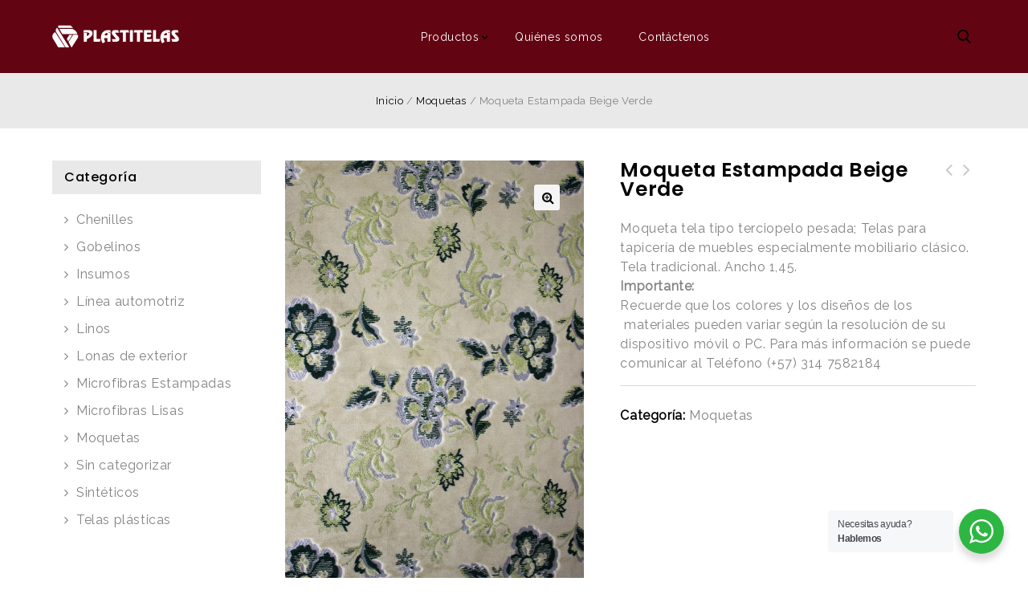

--- FILE ---
content_type: text/css
request_url: https://www.plastitelas.com/wp-content/themes/starbella_suits/style.css?ver=1.0
body_size: 3184
content:
/*
Theme Name: Starbella Suits
Author: Templatemela
Version: 1.1
Description: Our default theme lets you create a responsive magazine website with a sleek, modern design.
License: GNU General Public License v2
Tags: one-column, two-columns, right-sidebar, custom-header, custom-menu, editor-style, featured-images, post-formats, rtl-language-support, sticky-post, translation-ready
Text Domain: starbella_suits
Template: starbella
*/
.parallax-container  { background-attachment: fixed; background-size: cover;background-position: center; height: 900px;}
.parallax-container .static-wrapper{ position:relative; margin-top:22%;}
.parallax-container .style-1.cms-banner-item .text1 {
	font-size: 64px;
	font-weight: 200;
	text-shadow: 1px 2px 5px rgba(0, 0, 0, 1);
	line-height: 70px;
	letter-spacing: 5px;
}
.parallax-container .cms-banner-item .shop-now {
    margin-top:15px;
	padding-top:3%;
}
.parallax-container .cms-banner-item.style-1 .link-text {
	padding: 14px 24px;
	background-color: #fff;
	color: #000;
	letter-spacing: 2px;
	line-height: 20px;
	font-size: 14px;
	border:0;
	font-weight:500;
}
.parallax-container .cms-banner-item.style-1 .link-text:hover {
	background-color: #212121;
	color: #fff;
}
#to_top{background: #212121;}
.site {
    padding: 0!important;
}
.header-offer {
    float: right;
    position: relative;
    margin: 0;
}
.header-center {
    vertical-align: top;
    padding: 0px;
}
.topbar-text {
    display: inline-block;
}
.topbar-outer {
    display: inline-block;
    vertical-align: top;
    width: 100%;
    position: relative;
    text-align: center;
    padding: 30px 0px 10px;
    background: #1d1c21;
}
.contact-block {
    line-height: 40px;
    float: left;
    vertical-align: top;
}
.sticky-menu .contact-block {
    display: none;
}
.contact-block .contact-inner {
    display: inline-block;
    vertical-align: top;
}
.contact-block .contact-inner.number {
    display: inline-block;
    vertical-align: top;
    font-size: 11px;
    color: #969696;
}
.contact-block .contact-icon {
    background: transparent url("images/megnor/call.png") no-repeat scroll center 4px;
    display: inline-block;
    height: 20px;
    position: relative;
    vertical-align: middle;
    width: 20px;
    margin-right: 5px;
}
.topbar-text {
    text-align: center;
    padding: 0;
    font-weight: 400;
    line-height: 40px;
    color: #969696;
}
.topbar-outer {
    padding: 15px 0px 15px;
    box-sizing: border-box;
}

.header-cart .togg .widget.widget_shopping_cart {
    top: 62px;
}
.topbar-link-wrapper {
    top: 62px;
}
.right-cms {
    padding-left: 30px !important;
}
.cms-banner-bottom {
    padding-bottom: 30px;
}
.mobile-navigation, .sticky-menu .mobile-navigation {
    display: none;
}
.header-center .menu-toggle {
    display: none;
}
.header-top .main-navigation {
    display: block;
}
.header-cart .cart-qty {
    background: #000000;
}
.staff-page .single-team:hover {
    border-color: #000000;
}
.home-service-content .icon-image {
    background-image: url(./images/megnor/service-icon1.svg);
    background-color: #fff;
}
.service-2 .home-service-content .icon-image {
    background-image: url(./images/megnor/service-icon2.svg);
}
.service-3 .home-service-content .icon-image {
    background-image: url(./images/megnor/service-icon3.svg);
}
.service-4 .home-service-content .icon-image {
    background-image: url(./images/megnor/service-icon4.svg);
}
.header-search .header-toggle:hover {
    background-image: url(images/megnor/search-hover.svg);
}
.topbar-link-toggle:hover {
    background-image: url(images/megnor/user-hover.svg);
}
.header-search.active .header-toggle:hover {
    background-image: url(images/megnor/close-hover.svg);
}
.service-list:hover .icon-image {
    background-image: url(images/megnor/service-icon1-hover.svg);
    border-color: #000000;
    background-color: #000000;
}
.service-2.service-list:hover .icon-image {
    background-image: url(images/megnor/service-icon2-hover.svg);
}
.service-3.service-list:hover .icon-image {
    background-image: url(images/megnor/service-icon3-hover.svg);
}
.service-4.service-list:hover .icon-image {
    background-image: url(images/megnor/service-icon4-hover.svg);
}
.woocommerce .star-rating span::before, .woocommerce-page .star-rating span::before, .wpb_wl_summary .star-rating span::before {
    color: #000000;
}
.mega-menu ul li a {
    padding: 34px 20px 33px;  
}
.woocommerce ul.products li.product .yith-wcwl-wishlistaddedbrowse.show a:hover::before, .woocommerce ul.products li.product .yith-wcwl-wishlistexistsbrowse.show a:hover::before {
    background-color: #000000;
}
.woocommerce-pagination span.current, .woocommerce-pagination a:hover, .paging-navigation .page-numbers.current, .paging-navigation a:hover {
    background: #000000;
    border: 1px solid #000000;
}
/*****************************************start cms banner css*******************************************/
.style-1 .static-inner, .sub-banner1 .style-1 .static-wrapper {
    text-align: center!important;
}
.cms-banner-item.style-1 .link-text {
    color: #fff;
    border-bottom: 1px solid #fff;
}
.style-1 .static-wrapper {
    padding: 55px;
}
/********************** sub-banner1 **************************/
.sub-banner1 .style-1 .static-wrapper {
	text-align: center;
	left: 0;
	right: 0;
	top: 24%;
}
.style-1.cms-banner-item .text1,
.style-1.cms-banner-item .text2
{ color:#fff; font-size:30px;}
/********************** sub-banner2 **************************/
.sub-banner2 .style-1 .static-wrapper {
    text-align: left;
    right: 8%;
    left: auto;
    top: 30%;
    bottom: auto;
    padding: 0;
}
.sub-banner2 .text1.static-text {
    width: auto;
}
.sub-banner2 .style-1.cms-banner-item .text1 {
    font-size: 16px;
    font-weight: 400;
    color: #737373;
    display: block;
    vertical-align: middle;
    line-height: 30px;
}
.sub-banner2 .style-1.cms-banner-item .text2 {
    display: block;
    vertical-align: middle;
    padding-bottom: 40px;
    font-size: 22px;
}
.sub-banner2 .shop-now {
    position: relative;
    bottom: auto;
    left: auto;
}
.sub-banner2 .style-1 .static-wrapper {
    right: auto;
    left: 8%;
    top: 20%;
}
.sub-banner2 .cms-banner-item.style-1 .link-text {
    color: #000000;
    border-bottom: 0;
    background: #000000;
    padding: 10px 17px;
    text-transform: capitalize;
}
.sub-banner2 .cms-banner-inner:hover img {
    transform: scale(1.1);
    -webkit-transform: scale(1.1);
    -ms-transform: scale(1.1);
    -o-transform: scale(1.1);
    -moz-transform: scale(1.1);
    -khtml-transform: scale(1.1);
}
.sub-banner2 .cms-banner-inner img {
    transition: all 0.5s ease 0s;
    -webkit-transition: all 0.5s ease 0s;
    -moz-transition: all 0.5s ease 0s;
    -ms-transition: all 0.5s ease 0s;
    -o-transition: all 0.5s ease 0s;
    -khtml-transition: all 0.5s ease 0s;
}
/*****************************************end cms banner css*******************************************/
/*****************************************header css*******************************************/
.header-cart .togg::before {
    background: url("images/megnor/cartbg.png") no-repeat center;
    width: 70px;
}
.header-cart .cart-qty {
    background: transparent;
}
.header-cart .shopping_cart a.cart-contents .cart-icon:hover {
    background-image: url(images/megnor/shopping-bag-hover.svg);
}
.mega-menu ul li a.dc-mega::after {
    color: #000;
}
.offer-icon, .offer-inner {
    display: inline-block;
    vertical-align: top;
}
.offer-icon {
    background-image: url("images/megnor/offer-icon.svg");
    background-size: 28px;
    background-position: center 5px;
    background-attachment: scroll;
    background-repeat: no-repeat;
    cursor: pointer;
    height: 38px;
    width: 38px;
    margin-right: 11px;
}
.offer-block:hover .offer-icon:hover {
    background-image: url("images/megnor/offer-icon-hover.svg");
}
.offer-inner {
    text-align: left;
}
.offer-label {
    display: block;
    text-transform: uppercase;
    line-height: 18px;
    font-weight: 600;
    color: #000;
}
.offer-text {
    color: #8c8c8c;
    font-size: 12px;
    font-weight: 400;
}
/*****************************************product-category css*******************************************/
.category_link {
    padding: 0;
    width: 45%;
    overflow: hidden;
    box-sizing: border-box;
}
.product-category-image {
    vertical-align: top;
    width: 50%;
    float: left;
}
.category_link .static-title {
    font-size: 14px;
    text-transform: uppercase;
    font-weight: 600;
    padding-bottom: 10px;
    display: inline-block;
    vertical-align: bottom;
}
.category_link .static-text {
    font-size: 16px;
}
.category_link_inner li {
    list-style-type: none;
    line-height: 25px;
}
.category_link_inner ul li a {
    font-size: 11px;
    color: #858585 !important;
}
.category_link_inner {
    border-top: 1px solid #e6e6e6;
    padding: 20px 0px;
}
.category_link_inner a {
    color: #4f4f4f;
}
.single-cms-wrapper {
    padding-left: 12%;
    text-align: left;
}
.single-cms-text1 {
    color: #000000;
}
.single-cms-text2, .single-cms-text3{
    color: #fff;
}
.single-cms-link {
    color: #000000;
    border-bottom: 1px solid #000000;
}
.single-cms-link a {
    color: #000000;
}
.primary-sidebar .tagcloud a:hover, .tagcloud a:hover {
    background: #000000;
    border-color: #000000;
    color: #fff;
}
/*****************************************product css*******************************************/
.woocommerce span.onsale, .woocommerce-page span.onsale {
    background: url("images/megnor/sale-bg.png") no-repeat scroll 0px 0px;
    color: #fff;
}
.woocommerce ul.products li .product-button-hover .add_to_wishlist:hover {
    color: #000000;
}
.woocommerce .yith-wcwl-add-to-wishlist a.add_to_wishlist:hover {
    background-color: #000000;
}
.woocommerce ul.products li.product .product_type_simple:hover, .woocommerce-page ul.products li.product .product_type_simple:hover {
    background-color: #000000;
}
.woocommerce ul.products li.product .product_type_simple.added:hover, .woocommerce-page ul.products li.product .product_type_simple.added:hover {
    background-color: #000000;
}
.woocommerce ul.products .compare.button:hover {
    background-color: #000000;
}
.woocommerce ul.products .compare.button.added:hover {
    background-color: #000000;
}
.woocommerce ul.products .button.yith-wcqv-button:hover {
    background-color: #000000;
}
.woocommerce ul.products li.product .product_type_grouped:hover, .woocommerce-page ul.products li.product .product_type_grouped:hover, .woocommerce ul.products li.product .product_type_external:hover, .woocommerce-page ul.products li.product .product_type_external:hover, .woocommerce ul.products li.product .product_type_variable:hover, .woocommerce-page ul.products li.product .product_type_variable:hover {
    background-color: #000000;
}
.woocommerce #content div.product .stock, .woocommerce div.product .stock, .woocommerce-page #content div.product .stock, .woocommerce-page div.product .stock {
    color: #000000;
}
.wishlist_table tr td.product-stock-status span.wishlist-in-stock {
    color: #000000;
}
.woocommerce .woocommerce-message, .woocommerce-page .woocommerce-message {
    border-top: 2px solid #000000;
}
.woocommerce .woocommerce-message::before, .woocommerce-page .woocommerce-message::before {
    background-color: #000000;
}
.woocommerce div.product .wc-tabs-wrapper ul.tabs li::before {
    background: #000000;
}
.woocommerce .woocommerce-info, .woocommerce-page .woocommerce-info {
    border-top: 2px solid #000000;
    clear: both;
}
.woocommerce .woocommerce-info::before, .woocommerce-page .woocommerce-info::before {
    background-color: #000000;
}
.mega-menu ul .sub li.mega-hdr li a:hover, .mega-menu ul li .sub-container.non-mega li a:hover {
    color: #000000;
}
.vc_btn3-style-custom.vc_general.vc_btn3:focus, .vc_btn3-style-custom.vc_general.vc_btn3:hover {
    background-color: #000000 !important;
    background-image: none;
}
.pricing_wrapper:hover .pricing_heading, .pricing_wrapper .selected .pricing_heading, .pricing_wrapper:hover .pricing_top, .pricing_wrapper .selected .pricing_top, .pricing_wrapper:hover .pricing_button a#pricing-btn, .pricing_wrapper .selected .pricing_button a#pricing-btn {
    background: #000000;
    color: #fff;
}
.pricing_wrapper:hover .pricing_wrapper_inner, .pricing_wrapper:hover .pricing_button a#pricing-btn, .pricing_wrapper .selected .pricing_button a#pricing-btn {
    border-color: #000000;
}
.address-text .fa {
    color: #000000;
}
.style1 #tab ul li a.current, .style1 #tab ul li a:hover {
    background: #000000;
}
.vertical_tab.style2 #tab ul li a.current, .vertical_tab.style2 #tab ul li a:hover {
    border-left: 3px solid #000000;
}
.horizontal_tab.style2 #tab ul li a.current, .horizontal_tab.style2 #tab ul li a:hover {
    border-top: 3px solid #000000;
}
.team-posts-content.posts-content .container-inner:hover .staff-content {
    background: #000000;
}
.woocommerce .wc-proceed-to-checkout .checkout-button:hover, .woocommerce-page .wc-proceed-to-checkout .checkout-button:hover {
    border-color: #000000;
}
.widget_product_categories .widget-title {
    background: #000000 !important;
}
.tagcloud a:hover {
    background: #000000;
    border-color: #000000;
}
#offer-text-slider .owl-theme .owl-buttons div.owl-prev {
    left: 15%;
}
#offer-text-slider .owl-theme .owl-buttons div.owl-next {
    right: 15%;
    background-position: right 13px;
}
/*****************************************footer  css*******************************************/
.site-footer {
    margin-top: 0px;
}
.widget .tnp .tnp-submit, .tnp .tnp-submit {
    background-color: #000000;
    border-color: #000000;
}
.footer-top .follow-us a i {
    color: #fff;
}
.site-footer h3.widget-title {
    color: #fff !important;
}
.site-footer .widget_newsletterwidget .title-outer::before {
    background: url(images/megnor/email.svg) no-repeat center;
    background-size: 36px !important;
}
/*****************************************Menu  css*******************************************/
.close-menu:hover {
    background-image: url(images/megnor/close-hover.svg);
}
.woocommerce ul.products li.product .product-name:hover, .woocommerce-page ul.products li.product .product-name:hover {
    color: #000000;
}
.read-more-link {
    color: #000000;
}
.woocommerce .entry-summary .yith-wcwl-add-to-wishlist a:hover.add_to_wishlist, .woocommerce .entry-summary .yith-wcwl-add-to-wishlist .add_to_wishlist:hover::before {
    color: #000000;
}
.entry-summary .yith-wcwl-add-to-wishlist:hover, .woocommerce .entry-summary a:hover.compare.button {
    color: #000000;
}
.entry-meta a:hover {
    color: #000000;
}
.site-content .post-view:hover {
    color: #000000;
}
.woocommerce-loop-category__title:hover {
    color: #000000;
}
.primary-sidebar a:hover {
    color: #000000;
}
.woocommerce-pagination span.current:hover {
    background-color: #000000;
    border: 1px solid #000000;
}
.counter:hover .jumbo, .service-content:hover .icon i, .address-text-inner:hover .icon i {
    color: #000;
}
.links a.icon:hover, .gallery-zoom .icon:hover, .gallery-redirect .icon:hover, .blog-posts-content .block_hover .icon:hover {
    background: #000000;
}
.meta-inner .date a:hover {
    color: #000000;
}
.widget .widget-title,.page-template-sitemap .sitemap-item h2 {
    background: #e9e9e9 !important;
    color: #000 !important;
}
.home #primary {
    padding-bottom: 0;
}
.header-search .search-overlay .woocommerce-product-search button[type="submit"]:hover, .search-form #searchsubmit:hover, .widget_product_search .woocommerce-product-search:hover > button, .widget_product_search input[type="submit"]:hover, .widget_search #searchform #searchsubmit:hover {
    background-color: #000000 !important;
}
.footer-bottom::before {
    display: none;
}
.counter:hover {
    border: 2px solid #000000;
}
.page-template-sitemap .sitemap-item h2 {
    background-color: #000000;
}
.logo-text span {
    color: #000000;
}
.site-info, .news-text {
    color: #fff;
}
.contact-inner .label, .contact-block .contact-inner.number, .topbar-text, .offer-text, .offer-inner a, .offer-label{
    color: rgb(255,255,255,0.8);
}
.cross-sells > h2::before, .related.products h2::before, .shortcode-title.center .normal-title::before, .upsells.products > h2::before {
    background-image: url(images/megnor/leftdot.png);
}
.cross-sells > h2::after, .related.products h2::after, .shortcode-title.center .normal-title::after, .upsells.products > h2::after {
    background-image: url(images/megnor/rightdot.png);
}
/* Woo commerce css */
.woocommerce ul.cart_list li img, .woocommerce ul.product_list_widget li img, .woocommerce-page ul.cart_list li img, .woocommerce-page ul.product_list_widget li img {
    border: 1px solid #ededed;
}
.page-title {
	background: #e9e9e9;
}
.comments-area {
    background-color: #fff;
}
.woocommerce .summary .product_meta {
    border-top: 1px solid #d9d9d9;
}
.accordion.style3 .accordion-title, .toggle.style3 .toggle-title, .accordion.style4 .accordion-title, .toggle.style4 .toggle-title {
	background-color: #fff;
}
.address-text .icon {
	background: #fff;
}
.single-faq .tog, .single-faq .tour li a {
	background: #fff;
}
.breadcrumbs a:hover, .woocommerce .woocommerce-breadcrumb span a:hover, .woocommerce-page .woocommerce-breadcrumb span a:hover {
	color: #000000;
}
.woocommerce #content table.cart td, .woocommerce #content table.cart th, .woocommerce table.cart td, .woocommerce table.cart th, .woocommerce-page #content table.cart td, .woocommerce-page #content table.cart th, .woocommerce-page table.cart td, .woocommerce-page table.cart th, .main-content-inner .cart_totals, .woocommerce #payment ul.payment_methods, .woocommerce-page #payment ul.payment_methods, .woocommerce table.shop_table, .woocommerce-page table.shop_table, .woocommerce form.checkout_coupon, .woocommerce-page form.checkout_coupon {
	background-color: #ffffff;
}
.woocommerce.single-product #content div.product .woocommerce-tabs {
    padding: 50px 0;
}

--- FILE ---
content_type: text/css
request_url: https://www.plastitelas.com/wp-content/themes/starbella_suits/responsive.css?ver=6.0.11
body_size: 1110
content:
/**
* 8.0 Media Queries
 * ----------------------------------------------------------------------------
 */
@import url("../starbella/responsive.css");
@media only screen and (max-width: 1800px) {
    .cms_title {
        margin-top: 2%;
    }
	
}
@media only screen and (max-width: 1550px) {
    .single-image-block {
        margin-top: 60px;
    }
	.parallax-container .static-wrapper {  margin-top: 15%;}
	.parallax-container  { height: 600px;}
	.parallax-container .style-1.cms-banner-item .text1{ font-size:50px; line-height:60px;}
	.style-1.cms-banner-item .text2 {   font-size: 20px;}
}
@media only screen and (max-width: 1200px) {
.parallax-container .static-wrapper {  margin-top: 12%;}
.parallax-container  { height: 450px;}
.parallax-container .style-1.cms-banner-item .text1{ font-size:40px; line-height:50px;}
    .service-title {
        padding: 0 10px;
    }
    .menu-toggle {
        color: #000000;
        cursor: pointer;
        display: block;
        font-weight: bold;
        margin: 0;
        padding: 0px;
        position: relative;
        text-align: left;
        text-transform: uppercase;
        width: 100%;
        height: 28px;
        box-sizing: border-box;
        font-size: 0px;
    }
	.menu-toggle::before {
		position: absolute;
		left: 0px;
		right: 0;
		background: url("images/megnor/menu.png") no-repeat;     
		content: "";
		height: 25px;
		width: 30px;
		background-position: center 4px;
	}
    .navigation-bar.active .mobile-menu {
        overflow-y: auto;
        transform: translateX(0px);
        -webkit-transform: translateX(0px);
        -ms-transform: translateX(0px);
        -o-transform: translateX(0px);
        -moz-transform: translateX(0px);
        transition: all 300ms ease 0s;
        -webkit-transition: all 300ms ease 0s;
        -moz-transition: all 300ms ease 0s;
        -ms-transition: all 300ms ease 0s;
        -o-transition: all 300ms ease 0s;
    }    
    .mega-menu {
        display: none;
    }
    .mobile-navigation {
        display: block;
    }
    .mobile-navigation {
        position: relative;
        vertical-align: baseline;
        display: inline-block;     
		width:30px;
    }
    .header-center {
        display: none;
    }
    .owl-theme .owl-buttons div.owl-prev {
        left: 0px;
    }
    .owl-theme .owl-buttons div.owl-next {
        right: 0px;
        background-position: right 12px;
    }
    .owl-theme .owl-buttons div {
        top: 3%;
    }
    .single-image-block {
        margin-top: 3%;
    }
    .single-image-block {
        padding: 0px !important;
    }
    .service-content .icon-image {
        width: 25px;
    }
    .sticky-menu .mobile-navigation {
        display: inline-block;
        padding:0;
    }
    .description, .tmpmela_banner {
        margin-bottom: 0px;
    }

    .sub-banner2 .style-1.cms-banner-item .text2 {
        padding-bottom: 20px;
    }
}
@media only screen and (max-width: 979px) {
    .topbar-text {
        display: none;
    }
    .header-left {
        display: block;
        text-align: center;
    }
    .header-center {
        float: none;
        padding: 15px 0px;
        text-align: center;
    }
    .product-category-image {
        display: block;
        width: 100%;
        float: none;
    }
    .category_link {
        display: block;
        width: auto;
        padding: 20px;
    }
    .video-banner {
        width: 100%;
    }
    .service-title {
        text-align: center;
    }
    .promotional-block {
        margin-top: 20px !important;
        margin-bottom: 20px !important;
    }
    .site-footer .widget .widget-title {
        background: #fff;
    }    
    .promo-product {
        padding-left: 0px !important;
    }
    .rev-video-slider {
        width: 100%;
    }
    .single-image-block {
        margin-top: 0px;
    }
    .service-content .content, .service-content .icon-image {
        display: block;
    }
    .site-footer h3.widget-title {
        background: #e9e9e9 !important;
        color: #000000 !important;
    }
    .site-footer .widget_newsletterwidget .title-outer::before, .site-footer .widget_newsletterwidget.toggled-off .title-outer::before {
        right: 12px;
        left: auto;
    }
	.title-outer::before, .toggled-off .title-outer::before ,
    .site-footer .title-outer::before, .site-footer.toggled-off .title-outer::before {
        color: #000;
    }	
}
@media only screen and (min-width: 768px) and (max-width: 979px) {
.parallax-container .static-wrapper {  margin-top: 10%;}
.parallax-container  { height: 450px;}
.parallax-container .style-1.cms-banner-item .text1{ font-size:34px; line-height:40px;letter-spacing:5px;}
	.sub-banner2 .style-1 .static-wrapper {
		top: 10%;
	}
    .sub-banner2 .style-1.cms-banner-item .text2 {
        padding-bottom: 0px;
		font-size: 20px;
    }
    .sub-banner2 .cms-banner-item.style-1 .link-text {
        padding: 5px 10px;
        font-size: 12px;
    }
}
@media only screen and (max-width: 767px) {
.parallax-container .static-wrapper {  margin-top: 10%;}
.parallax-container  { height: 450px;}
.parallax-container .style-1.cms-banner-item .text1{ font-size:34px; line-height:40px;letter-spacing:3px;}
.parallax-container .cms-banner-item.style-1 .link-text{ padding:10px 20px; letter-spacing:1px;}
	.header-mob-logo {	    
    	width: 180px;
	}
	.header-right {		
		padding: 25px 0 0;
	}
    .right-cms {
        padding-left: 0px !important;
        padding-top: 30px !important;
    }
    .cms-bottom-left {
        padding-right: 0px !important;
    }
    .cms-bottom-right {
        padding-left: 0px !important;
        margin-top: 30px;
    }
    .topbar-outer {
        display: none;
    }
	.header-cart .togg::before {            
		width: 70px;
		background-position: bottom;
		height: 70px;
		top: -25px;
	}
    /*****************************************product-category css*******************************************/
    .wpb_content_element.vc_align_left.product-category-image {
        text-align: center !important;
    }
    .category_link {
        text-align: center;
        float: none;
    }
    .service-list {
        text-align: center;
        width: 100%;
    }
    .topbar-outer {
        padding: 15px;
        box-sizing: border-box;
    }
    .header-right .mobile-navigation {
        display: inline-block;
    }
    .service-content {
        display: inline-block;
        margin-bottom: 10px;
    }
    .service-content .content, .service-content .icon-image {
        display: inline-block;
        float: none;
    }
}
@media only screen and (max-width: 600px) {
.parallax-container .static-wrapper {  margin-top: 10%;}
.parallax-container  { height: 400px;}
.parallax-container .style-1.cms-banner-item .text1{ font-size:30px; line-height:40px;letter-spacing:1px;}
}
@media only screen and (max-width: 479px) {
	.header-top {
    	padding: 0;
	}
    .header-cart .shopping_cart a.cart-contents .cart-icon:hover {
        background-image: url(images/megnor/shopping-bag-mobile-hover.svg);
    }
    .sub-banner1 .style-1.cms-banner-item .text2 {
        padding-bottom: 5px;
    }
    .sub-banner1 .shop-now {
        padding-top: 10px;
    }
    .header-cart .togg .widget.widget_shopping_cart {
        top: 47px;
    }
    .topbar-link-wrapper {
        top: 47px;
    }
    .header-cart .togg .widget.widget_shopping_cart {
        width: 280px;
    }
    .header-cart .togg .widget.widget_shopping_cart {
        right: -65px;
    }
    .header-cart .togg .widget.widget_shopping_cart {
        width: 295px;
    }
	.sub-banner2 .style-1.cms-banner-item .text1 {
    	font-size: 12px;
	}
	.sub-banner2 .style-1.cms-banner-item .text2 {
		font-size: 16px;
	}
    /****************************************************cms Banner css**************************************************************************/
    .right-cms {
        padding: 15px !important;
    }
    .sticky-menu .menu-toggle {
        padding: 0px;
    }
    .header-left {
        float: none;
    }
    .header-right {
        padding: 5px 0px;
    }
    .header-left {
        padding: 17px 0;
    }
}

--- FILE ---
content_type: application/javascript
request_url: https://www.plastitelas.com/wp-content/themes/starbella/js/megnor/custom.js?ver=6.0.11
body_size: 5325
content:
// Megnor Start
"use strict";
function isotopAutoSet() {
    var e = jQuery.noConflict();
    e(function () {
        "use strict";
        var t = e("#container .masonry");
        e("#container .masonry").css("display", "block");
        e("#container .loading").css("display", "none");
        t.isotope({})
    });
    var t = jQuery.noConflict();
    t(function () {
        "use strict";
        var e = t("#box_filter");
        t("#container #box_filter").css("display", "block");
        t("#container .loading").css("display", "none");
        e.isotope({});
        var n = t("#blog_filter_options .option-set"),
            r = n.find("a");
        r.on("click", function () {
            var n = t(this);
            if (n.hasClass("selected")) {
                return false
            }
            var r = n.parents(".option-set");
            r.find(".selected").removeClass("selected");
            n.addClass("selected");
            var i = {},
                s = r.attr("data-option-key"),
                o = n.attr("data-option-value");
            o = o === "false" ? false : o;
            i[s] = o;
            if (s === "layoutMode" && typeof changeLayoutMode === "function") {
                changeLayoutMode(n, i)
            } else {
                e.isotope(i)
            }
            return false
        })
    });
    var n = jQuery.noConflict();
    n(function () {
        "use strict";
        var e = n("#portfolio_filter");
        t("#portfolio_filter").css("display", "block");
        t(".loading").css("display", "none");
        e.isotope({});
        var r = n("#portfolio_filter_options .option-set"),
            i = r.find("a");
        i.on("click", function () {
            var t = n(this);
            if (t.hasClass("selected")) {
                return false
            }
            var r = t.parents(".option-set");
            r.find(".selected").removeClass("selected");
            t.addClass("selected");
            var i = {},
                s = r.attr("data-option-key"),
                o = t.attr("data-option-value");
            o = o === "false" ? false : o;
            i[s] = o;
            if (s === "layoutMode" && typeof changeLayoutMode === "function") {
                changeLayoutMode(t, i)
            } else {
                e.isotope(i)
            }
            return false
        })
    })
}
// JS for calling Mega Menu
function callMegaMenu() {
    "use strict";
    var e, menucolumn;
    if (jQuery(window).width() >= 767 && jQuery(window).width() <= 980) {
        menucolumn = 2;
    } else {
        menucolumn = 4;
    }
    if (jQuery(window).width() >= 767) {
        e = "hover";
        jQuery(".mega-menu .mega, .contactmega").dcMegaMenu({
            rowItems: menucolumn,
            speed: "fast",
            effect: "fade",
            event: e,
            fullWidth: false,
            mbarIcon: true
        })
    }
}
jQuery(window).load(function () {
    "use strict";
    callMegaMenu()
});
jQuery(window).resize(function () {
    "use strict";
    callMegaMenu()
});
jQuery(document).ready(function () {
    "use strict";
    jQuery(".primary-sidebar .tagcloud,.widget_text .textwidget,.primary-sidebar .widget_shopping_cart_content,.primary-sidebar .textwidget,.site-footer .tnp,.site-footer .widget_nav_menu .menu").addClass("toggle-block");
    jQuery(".primary-sidebar .calendar_wrap,.site-footer .calendar_wrap").addClass("toggle-block");
    jQuery(".primary-sidebar .widget select").addClass("toggle-block");
    jQuery(".postform").addClass("toggle-block");
    jQuery(".primary-sidebar .price_slider_wrapper").addClass("toggle-block");
    jQuery(".tagcloud").addClass("toggle-block");
    jQuery(".primary-sidebar .widget ul,.primary-sidebar .menu-menu-container").addClass("toggle-block");
    jQuery(".product-categories,ul.sidebar-category-inner").addClass("toggle-block");
    jQuery(".primary-sidebar .woocommerce-product-search").addClass("toggle-block");
    jQuery(".primary-sidebar .woocommerce-widget-layered-nav-dropdown").addClass("toggle-block");
    (function ($, window, document, undefined) {
        $.fn.doubleTapToGo = function (params) {
            if (!('ontouchstart' in window) &&
                !navigator.msMaxTouchPoints &&
                !navigator.userAgent.toLowerCase().match(/windows phone os 7/i)) return false;
            this.each(function () {
                var curItem = false;
                $(this).on('click', function (e) {
                    var item = $(this);
                    if (item[0] != curItem[0]) {
                        e.preventDefault();
                        curItem = item;
                    }
                });
                $(document).on('click touchstart MSPointerDown', function (e) {
                    var resetItem = true,
                        parents = $(e.target).parents();
                    for (var i = 0; i < parents.length; i++)
                        if (parents[i] == curItem[0])
                            resetItem = false;
                    if (resetItem)
                        curItem = false;
                });
            });
            return this;
        };
    })(jQuery, window, document);
    jQuery('.category,.product,.gallery-item,.single-portfolio,.portfolios li, .portfolios li:hover .other-box ,.cms-banner-inner,.brand-carousel .product-block ,.counter,.service-content').doubleTapToGo();
    jQuery('.mega_menu .block-title').on("click", function () {
        jQuery('.product-categories').slideToggle("slow");
    });
    Shadowbox.init({
        overlayOpacity: .8
    }, setupDemos);
    jQuery("br", ".liststyle_content").remove();
    jQuery("select.orderby").customSelect();
    jQuery("ul li:empty").remove();
    jQuery("br", ".brand_block").remove();
    jQuery("br", ".pricing-content-inner").remove();
    jQuery("br", "#vertical_tab .tabs").remove();
    jQuery("p").each(function () {
        var e = jQuery(this);
        if (e.html().replace(/\s|&nbsp;/g, "").length == 0) e.remove()
    });
    var e = jQuery.noConflict();
    e(".nav-button").on("click", function () {
        e(".nav-button, .primary-nav").toggleClass("open")
    });
    jQuery(".woocommerce-breadcrumb").appendTo(jQuery(".main_inner .page-title-inner"));
    jQuery(".gridlist-toggle").prependTo(jQuery("#primary #content"));
    jQuery(".woocommerce-result-count").wrap(" <div class='category-toolbar'> </div>");
    jQuery(".woocommerce-ordering").appendTo(".category-toolbar");
    jQuery(".gridlist-toggle").prependTo(".category-toolbar");
    jQuery(".products .product-category").wrapInner(" <div class='container-inner'> </div>");
    jQuery(".accordion.style5 .single_accordion").each(function (e) {
        jQuery(this).addClass("accord-" + (e + 1))
    });
    jQuery(".quantity.buttons_added").find("input.input-text").attr({type: "text"});
    jQuery(".nav-menu:first > li").each(function (e) {
        jQuery(this).addClass("main-li")
    });
    jQuery("#woo-small-products p img").each(function (e) {
        jQuery(this).wrap("<div class='image-block'> </div>")
    });
    jQuery(".primary-sidebar .widget .widget-title,.content-sidebar .widget .widget-title,.site-footer .widget-title").each(function (e) {
        jQuery(this).wrap("<div class='title-outer'> </div>")
    });
    jQuery(".sub-container .inner-image").each(function (e) {
        jQuery(this).addClass("image-" + (e + 1))
    });
    jQuery(" .product-categories").addClass('sidebar-category-inner');
    jQuery('.singleproduct-sidebar').insertBefore(".woocommerce-tabs");
    jQuery(".woocommerce-product-gallery").wrap(" <div class='theme-container'> </div>");
    jQuery(".single-product-full #content .product div.entry-summary").insertAfter(".woocommerce-product-gallery");
    jQuery(".upsells, .related, .cross-sells").wrap(" <div class='theme-container'> </div>");
    jQuery('.widget_nav_menu ul li').filter(function () {
        return jQuery(this).text() == '';
    }).remove();
//JS for calling horizontalTab
    jQuery(document).ready(function () {
        "use strict";
        jQuery("#horizontalTab").easyResponsiveTabs({
            type: "default",
            width: "auto",
            fit: true,
            closed: "accordion",
            activate: function (e) {
                var t = jQuery(this);
                var n = jQuery("#tabInfo");
                var r = jQuery("span", n);
                r.text(t.text());
                n.show()
            }
        })
    });
// Categorytab
    jQuery(document).ready(function () {
        "use strict";
        jQuery("#categorytab").easyResponsiveTabs({
            type: "default",
            width: "auto",
            fit: true,
            closed: "accordion",
            activate: function (e) {
                var t = jQuery(this);
                var n = jQuery("#tabInfo");
                var r = jQuery("span", n);
                r.text(t.text());
                n.show()
            }
        })
    });
    (function (e) {
        "use strict";
        var t;
        var n = false;
        var r = e("#to_top");
        var i = e(window);
        var s = e(document.body).children(0).position().top;
        e("#to_top").on("click", function (t) {
            t.preventDefault();
            e("html, body").animate({
                scrollTop: 0
            }, "slow")
        });
        i.scroll(function () {
            window.clearTimeout(t);
            t = window.setTimeout(function () {
                if (i.scrollTop() <= s) {
                    n = false;
                    r.fadeOut(500)
                } else if (n == false) {
                    n = true;
                    r.stop(true, true).show().on("click", function () {
                        r.fadeOut(500)
                    })
                }
            }, 100)
        })
    })(jQuery);
    (function (e) {
        "use strict";
        e(".toogle_div a.tog").on("click", function (t) {
            var n = e(this).parent().find(".tab_content");
            e(this).parent().find(".tab_content").not(n).slideUp();
            if (e(this).hasClass("current")) {
                e(this).removeClass("current")
            } else {
                e(this).addClass("current")
            }
            n.stop(false, true).slideToggle().css({
                display: "block"
            });
            t.preventDefault()
        })
    })(jQuery);
    (function (e) {
        "use strict";
        var t = e(".accordion .tab_content").hide();
        e(".accordion a").on("click", function () {
            t.slideUp();
            e(this).parent().next().slideDown();
            return false
        })
    })(jQuery);
    (function (e) {
        "use strict";
        e(".togg div.tog").on("click", function (t) {
            var n = e(this).parent().find(".tab_content");
            e(this).parent().find(".tab_content").not(n).slideUp();
            if (e(this).hasClass("current")) {
                e(this).removeClass("current")
            } else {
                e(this).addClass("current")
            }
            n.stop(false, true).slideToggle().css({
                display: "block"
            });
            t.preventDefault()
        })
    })(jQuery);
    (function (e) {
        "use strict";
        e(".accordion a.tog").on("click", function (t) {
            var n = e(this).parent().find(".tab_content");
            e(this).parent().parent().find(".tab_content").not(n).slideUp();
            if (e(this).hasClass("current")) {
                e(this).removeClass("current")
            } else {
                e(this).parent().parent().find(".tog").removeClass("current");
                e(this).addClass("current");
                n.stop(false, true).slideToggle().css({
                    display: "block"
                })
            }
            t.preventDefault()
        })
    })(jQuery);
    (function (e) {
        "use strict";
        e(".accordion.style5 .accord-1 a.tog").addClass("current");
        e(".accordion.style5 .accord-1 a.tog").parent().find(".tab_content").stop(false, true).slideToggle().css({
            display: "block"
        });
        e(".accordion.style5 .accord-1 a.tog").on("click", function (t) {
            var n = e(this).parent().find(".tab_content");
            e(this).parent().parent().find(".tab_content").not(n).slideUp();
            if (e(this).hasClass("current")) {
                e(this).removeClass("current");
                e(".accordion.style5 .accord-1 a.tog").removeClass("current")
            } else {
                e(this).parent().parent().find(".tog").removeClass("current");
                e(this).addClass("current");
                n.stop(false, true).slideToggle().css({
                    display: "block"
                })
            }
            t.preventDefault()
        })
    })(jQuery);
    (function (e) {
        "use strict";
        e(".tab ul.tabs li:first-child a").addClass("current");
        e(".tab .tab_groupcontent div.tabs_tab").hide();
        e(".tab .tab_groupcontent div.tabs_tab:first-child").css("display", "block");
        e(".tab ul.tabs li a").on("click", function (t) {
            var n = e(this).parent().parent().parent(),
                r = e(this).parent().index();
            n.find("ul.tabs").find("a").removeClass("current");
            e(this).addClass("current");
            n.find(".tab_groupcontent").find("div.tabs_tab").not("div.tabs_tab:eq(" + r + ")").slideUp();
            n.find(".tab_groupcontent").find("div.tabs_tab:eq(" + r + ")").slideDown();
            t.preventDefault()
        })
    })(jQuery);
    (function (e) {
        "use strict";
        e(".animated").each(function () {
            e(this).one("inview", function (t, n) {
                var r = "";
                var i = e(this),
                    s = i.data("animated") !== undefined ? i.data("animated") : "slideUp";
                r = i.data("delay") !== undefined ? i.data("delay") : 300;
                if (n === true) {
                    setTimeout(function () {
                        i.addClass(s);
                        i.css("opacity", 1)
                    }, r)
                } else {
                    setTimeout(function () {
                        i.removeClass(s);
                        i.css("opacity", 0)
                    }, r)
                }
            })
        })
    })(jQuery);
    (function (e) {
        "use strict";
        e(".active_progresbar > span").each(function () {
            e(this).data("origWidth", e(this).width()).width(0).animate({
                width: e(this).data("origWidth")
            }, 1200)
        })
    })(jQuery);
    jQuery("#commentform textarea").addClass("required");
    jQuery("#commentform").validate();
    jQuery("#shortcode_contactform").validate();
    var n = jQuery.noConflict();
    var $owl_carousel = jQuery.noConflict();
    jQuery(".portfolio-carousel").each(function () {
        "use strict";
        if (n(this).attr("id")) {
            var e = n(this).attr("id").replace("_portfolio_carousel", "");
            n(".portfolio-carousel").addClass("owl-carousel");
            n(".portfolio-carousel").owlCarousel({
                navigation: true,
                pagination: false,
                items: e,
                itemsDesktop: [1199, e],
                itemsDesktopSmall: [979, 3],
                itemsTablet: [767, 2],
                itemsMobile: [479, 1]
            })
        }
    });
    jQuery(".style-2.blog-carousel,.style-1.blog-carousel").each(function () {
        "use strict";
        if (n(this).attr("id")) {
            var e = n(this).attr("id").replace("_blog_carousel", "");
            n(".blog-carousel").addClass("owl-carousel");
            n(".blog-carousel").owlCarousel({
                navigation: true,
                pagination: false,
                autoPlay: false,
                items: e,
                itemsDesktop: [1199, 2],
                itemsDesktopSmall: [979, 2],
                itemsTablet: [600, 1],
                itemsMobile: [479, 1]
            })
        }
    });
    jQuery(".sidebar-blog-carousel").each(function () {
        "use strict";
        if (n(this).attr("id")) {
            var e = n(this).attr("id").replace("_sidebar_blog_carousel", "");
            n(".sidebar-blog-carousel").addClass("owl-carousel");
            n(".sidebar-blog-carousel").owlCarousel({
                navigation: true,
                pagination: false,
                items: e,
                itemsDesktop: [1199, e],
                itemsDesktopSmall: [979, 2],
                itemsTablet: [767, 2],
                itemsMobile: [479, 1]
            })
        }
    });
    jQuery(".cat-carousel").each(function () {
        "use strict";
        if (n(this).attr("id")) {
            var e = n(this).attr("id").replace("_cat_carousel", "");
            n(".cat-carousel").addClass("owl-carousel");
            n(".cat-carousel").owlCarousel({
                navigation: true,
                pagination: false,
                items: e,
                itemsLarge: [1400, e],
                itemsDesktop: [1249, 3],
                itemsDesktopSmall: [979, 3],
                itemsTablet: [767, 2],
                itemsMobile: [479, 1]
            })
        }
    });
    jQuery(".brand-carousel").each(function () {
        "use strict";
        if (n(this).attr("id")) {
            var e = n(this).attr("id").replace("_brand_carousel", "");
            n(".brand-carousel").addClass("owl-carousel");
            n(".brand-carousel").owlCarousel({
                navigation: true,
                pagination: false,
                items: e,
                autoPlay: 3000,
                itemsLarge: [1400, e],
                itemsDesktop: [1199, 4],
                itemsDesktopSmall: [979, 3],
                itemsTablet: [600, 2],
                itemsMobile: [479, 1]
            })
        }
    });
    jQuery(".testimonial-carousel").each(function () {
        "use strict";
        if (n(this).attr("id")) {
            var e = n(this).attr("id").replace("_testimonial_carousel", "");
            n(".testimonial-carousel").addClass("owl-carousel");
            n(".testimonial-carousel").owlCarousel({
                navigation: true,
                pagination: false,
                items: e,
                itemsDesktop: [1199, e],
                itemsDesktopSmall: [979, 1],
                itemsTablet: [767, 1],
                itemsMobile: [479, 1]
            })
        }
    });
    var r = n(".upsells ul.products li").length;
    if (r > 3) {
        n(".upsells ul.products").addClass("owl-carousel");
        n(".upsells ul.products").owlCarousel({
            navigation: true,
            pagination: false,
            items: 4,
            itemsDesktop: [1199, 4],
            itemsDesktopSmall: [979, 3],
            itemsTablet: [640, 2],
            itemsMobile: [479, 2]
        })
    }
    var i = n(".cross-sells ul.products li").length;
    if (i > 3) {
        n(".cross-sells ul.products").addClass("owl-carousel");
        n(".cross-sells ul.products").owlCarousel({
            navigation: true,
            pagination: false,
            items: 4,
            itemsDesktop: [1199, 4],
            itemsDesktopSmall: [979, 3],
            itemsTablet: [640, 2],
            itemsMobile: [479, 2]
        })
    }
    var k = n(".related ul.products li").length;
    if (k > 3) {
        n(".related ul.products").addClass("owl-carousel");
        n(".related ul.products").owlCarousel({
            navigation: true,
            pagination: false,
            items: 5,
            itemsDesktop: [1199, 4],
            itemsDesktopSmall: [979, 3],
            itemsTablet: [640, 2],
            itemsMobile: [479, 1]
        })
    }
    jQuery(".team-carousel").each(function () {
        "use strict";
        if (n(this).attr("id")) {
            var e = n(this).attr("id").replace("_team_carousel", "");
            n(".team-carousel").addClass("owl-carousel");
            n(".team-carousel").owlCarousel({
                navigation: true,
                pagination: false,
                items: e,
                autoPlay: 3000,
                itemsLarge: [1400, e],
                itemsDesktop: [1199, 4],
                itemsDesktopSmall: [979, 3],
                itemsTablet: [767, 2],
                itemsMobile: [479, 1]
            })
        }
    });
    jQuery(".category-carousel").each(function () {
        "use strict";
        if (n(this).attr("id")) {
            var e = n(this).attr("id").replace("_category_carousel", "");
            n(".category-carousel").addClass("owl-carousel");
            n(".category-carousel").owlCarousel({
                navigation: true,
                pagination: false,
                items: e,
                autoPlay: false,
                itemsLarge: [1400, e],
                itemsDesktop: [1199, 5],
                itemsDesktopSmall: [979, 4],
                itemsTablet: [767, 3],
                itemsMobile: [479, 2]
            })
        }
    });
    jQuery(".woo-carousel").each(function () {
        "use strict";
        if (n(this).attr("id")) {
            var e = n(this).attr("id").replace("_woo_carousel", "");
            var t = n(this).find("ul.products .product").length;
            if (t > e) {
                n(this).find("ul.products").addClass("owl-carousel");
                n(this).find("ul.products").owlCarousel({
                    navigation: true,
                    pagination: false,
                    items: e,
                    itemsLarge: [1600, e],
                    itemsDesktop: [1550, 4],
                    itemsDesktopSmall: [979, 3],
                    itemsTablet: [640, 2],
                    itemsMobile: [479, 2]
                })
            }
        }
    });
    jQuery(".woo-carousel").each(function () {
        "use strict";
        if (n(this).attr("id")) {
            var e = n(this).attr("id").replace("_woo_carousel", "");
            var t = n(this).find("div.products .product").length;
            if (t > e) {
                n(this).find("div.products").addClass("owl-carousel");
                n(this).find("div.products").owlCarousel({
                    navigation: true,
                    pagination: false,
                    items: e,
                    itemsLarge: [1400, e],
                    itemsDesktop: [1199, 3],
                    itemsDesktopSmall: [979, 3],
                    itemsTablet: [640, 2],
                    itemsMobile: [479, 2]
                })
            }
        }
    });
    jQuery(".related_posts.blog-list").each(function () {
        "use strict";
        n(".related_posts.blog-list").addClass("owl-carousel");
        n(".related_posts.blog-list").owlCarousel({
            navigation: true,
            pagination: false,
            items: 2,
            itemsLarge: [1400, 2],
            itemsDesktop: [1199, 2],
            itemsDesktopSmall: [979, 2],
            itemsTablet: [767, 2],
            itemsMobile: [479, 2],
            afterAction: function (el) {
                this.$owlItems.removeClass('active');
                this.$owlItems.eq(this.currentItem + 1).addClass('active');
            }
        })
    });
});
document.createElement("div");
document.createElement("section");
jQuery(window).load(function () {
    "use strict";
    isotopAutoSet()
});
jQuery(window).resize(function () {
    "use strict";
    isotopAutoSet()
});
// JS toggle for sidebar and footer
function SidebarFooterToggle() {
    "use strict";
    jQuery('.primary-sidebar .title-outer,.site-footer .title-outer,.toggle-content .title-outer,.widget_accepted_payment_methods .title-outer, .widget_black_studio_tinymce').on("click", function () {
        if (jQuery(this).parent().hasClass('toggled-on')) {
            jQuery(this).parent().removeClass('toggled-on');
            jQuery(this).parent().addClass('toggled-off');
        } else {
            jQuery(this).parent().addClass('toggled-on');
            jQuery(this).parent().removeClass('toggled-off');
        }
        return (false);
    });
}
jQuery(document).ready(function () {
    "use strict";
    SidebarFooterToggle()
});
// JS for adding treeview in navigationMenu sidebar product category
function menutreeview() {
    "use strict";
    jQuery('.primary-sidebar .product-categories,.site-footer .product-categories,.primary-sidebar .widget_nav_menu ul,.site-footer .widget_nav_menu ul,.primary-sidebar .widget_categories ul').addClass('treeview-list');
    jQuery(".primary-sidebar .product-categories.treeview-list,.site-footer .product-categories.treeview-list,.primary-sidebar .widget_nav_menu ul.treeview-list,.site-footer .widget_nav_menu ul.treeview-list,.primary-sidebar .widget_categories .treeview-list").treeview({
        animated: "slow",
        collapsed: true,
        unique: true
    });
    jQuery('.treeview-list a.active').parent().removeClass('expandable');
    jQuery('.treeview-list a.active').parent().addClass('collapsable');
    jQuery('.treeview-list .collapsable ul').css('display', 'block');
}
jQuery(document).ready(function () {
    "use strict";
    menutreeview()
});
// Countdown
function timecounter() {
    "use strict";
    jQuery('.countbox.hastime').each(function () {
        var countTime = jQuery(this).attr('data-time');
        jQuery(this).countdown(countTime, function (event) {
            jQuery(this).html(
                '<span class="timebox day"><span class="timebox-inner"><strong>' + event.strftime('%D') + '</strong></span><span class="timebox-day">Days</span></span><span class="timebox hour"><span class="timebox-inner"><strong>' + event.strftime('%H') + '</strong></span><span class="timebox-hours">Hours</span></span><span class="timebox minute"><span class="timebox-inner"><strong>' + event.strftime('%M') + '</strong></span><span class="timebox-mins">Mins</span></span><span class="timebox second"><span class="timebox-inner"><strong>' + event.strftime('%S') + '</strong></span><span class="timebox-secs">Secs</span></span>'
            );
        });
        //jQuery(this).countdown('stop');
    });
}
jQuery(window).load(function () {
    "use strict";
    timecounter()
});
jQuery(window).resize(function () {
    "use strict";
    timecounter()
});
// JS for adding treeview in Mobile Menu
function mobilenavigationMenu() {
    "use strict";
    jQuery('.mobile-menu .mobile-menu-inner').addClass('treeview-list');
    jQuery(".mobile-menu .mobile-menu-inner.treeview-list").treeview({
        animated: "slow",
        collapsed: true,
        unique: true
    });
}
jQuery(window).load(function () {
    "use strict";
    mobilenavigationMenu()
});
// JS for treeview for sidebar page list
function leftPageMenu() {
    "use strict";
    jQuery("#secondary .widget_pages ul").addClass('page-list');
    jQuery("#secondary .widget_pages ul.page-list").treeview({
        animated: "slow",
        collapsed: true,
        unique: true
    });
}
jQuery(window).load(function () {
    "use strict";
    leftPageMenu()
});
// JS for calling Owl Carousel
jQuery(window).load(function () {
    "use strict";
    jQuery('.aboutus .slides').owlCarousel({
        items: 1,
        autoPlay: 5000,
        singleItem: true,
        navigation: false,
        pagination: true,
        transitionStyle: 'fade'
    });
    jQuery('.banner-slider-container .slides').owlCarousel({
        items: 1,
        autoPlay: 3000,
        singleItem: true,
        navigation: false,
        pagination: true,
        transitionStyle: 'fade'
    });
});
// JS for move the cross sale section	
function preloadFunc() {
    "use strict";
    jQuery(".cross-sells").appendTo(".cart-collaterals");
    jQuery(".product_list_widget li:last-child").addClass("last");
}
jQuery(document).ready(function () {
    "use strict";
    preloadFunc();
});
// JS for adding active class in Mobile Menu
function mobileMenu() {
    "use strict";
    if (jQuery(window).width() < 768) {
        jQuery('.mega-menu .mega').attr('id', 'menu-menu');
        jQuery('#menu-all-pages').removeClass('mega');
        jQuery('.mega-menu > ul').removeClass('mega');
    } else {
        jQuery('.mega-menu .mega > ul').addClass('mega');
        jQuery('.mega-menu .mega > ul').attr('id', 'menu-menu');
    }
    jQuery(".mobile-navigation").addClass('toggled-on');
    jQuery('.menu-toggle').on("click", function () {
        if (jQuery(this).parent().hasClass('active')) {
            jQuery(this).parent().removeClass('active');
        } else {
            jQuery('.menu-toggle').parent().removeClass('active');
            jQuery(this).parent().addClass('active');
        }
    });
    jQuery('.close-menu').on("click", function () {
        if (jQuery(this).parent().parent().hasClass('active')) {
            jQuery(this).parent().parent().removeClass('active');
        } else {
            jQuery('.close-menu').parent().parent().removeClass('active');
            jQuery(this).parent().parent().addClass('active');
        }
    });
}
jQuery(document).ready(function () {
    "use strict";
    mobileMenu();
});
// JS for adding menu more link in navigation
function moreTab() {
    "use strict";
    var max_elem = 5;
    if (jQuery(window).width() > 1200) {
        var max_elem = 8;
        jQuery('#site-navigation').addClass('more');
        jQuery('#site-navigation.more .mega > li').first().addClass('home_first');
        var items = jQuery('#site-navigation.more .mega > li');
        var surplus = items.slice(max_elem, items.length);
        surplus.wrapAll('<li class="cat-item level-0 hiden_menu cat-parent"><ul class="children">');
        jQuery('.hiden_menu').prepend('<a href="#" class="level-0  activSub">More</a>');
    }
    if ((jQuery(window).width() >= 767) && (jQuery(window).width() <= 1200)) {
        var max_elem = 6;
        jQuery('#site-navigation').addClass('more');
        jQuery('#site-navigation.more .mega > li').first().addClass('home_first');
        var items = jQuery('#site-navigation.more .mega > li');
        var surplus = items.slice(max_elem, items.length);
        surplus.wrapAll('<li class="cat-item level-0 hiden_menu cat-parent"><ul class="children">');
        jQuery('.hiden_menu').prepend('<a href="#" class="level-0  activSub">More</a>');
    }
}
jQuery(document).ready(function () {
    "use strict";
    moreTab()
});
// JS for Sticky Header

function StickyHeader(){    
    "use strict";   
    var num = 147; //number of pixels before modifying styles
        jQuery(window).bind('scroll', function () {
            if (jQuery(window).scrollTop() > num) {
                jQuery('.header-fix').addClass('sticky-menu');
                jQuery('.site-header-fix').addClass('header-style');
                jQuery('.home-category').addClass('home-category-fix');
            } else {
                jQuery('.header-fix').removeClass('sticky-menu');       
                jQuery('.site-header-fix').removeClass('header-style');
                jQuery('.home-category').removeClass('home-category-fix');
            }
        })
}
jQuery(document).ready(function() { "use strict";   StickyHeader()});
jQuery(window).resize(function() {  "use strict";   StickyHeader()});

// JS for calling account toggle,top bar link toggle and responsive menu toggle
jQuery(document).ready(function () {
    "use strict";
    jQuery(".header-toggle").on("click", function () {
        jQuery(this).parent().toggleClass('active').parent().find('.search-overlay').fadeToggle('fast');
    });
    jQuery('.topbar-link').on("click", function () {
        jQuery(".topbar-link-wrapper").slideToggle("medium");
    });
});
// JS for home accordian shortcode
jQuery(document).ready(function () {
    "use strict";
    jQuery('#accordion.style-1').find('.accordion-toggle').on("click", function () {
        //Expand or collapse this panel
        jQuery(this).next().slideToggle('fast');
        //Hide the other panels
        jQuery(".style-1 .accordion-content").not(jQuery(this).next()).slideUp('fast');
    });
});
jQuery(window).load(function () {
    "use strict";
    jQuery(".products .container-inner").find(".yith-wcwl-add-to-wishlist").each(function (i) {
        jQuery(this).appendTo(jQuery(this).parent().parent().parent().find(".product-button-hover"));
    });
    jQuery(".products .container-inner").find(".add_to_cart_button,.product_type_external,.product_type_grouped,.product_type_simple,.product_type_variable").each(function (i) {
        jQuery(this).appendTo(jQuery(this).parent().parent().parent().find(".product-button-hover"));
    });
    jQuery(".products .container-inner").find(".compare-button").each(function (i) {
        jQuery(this).appendTo(jQuery(this).parent().parent().parent().find(".product-button-hover"));
    });
    jQuery(".products .container-inner .product-detail-wrapper").find(".yith-wcqv-button").each(function (i) {
        jQuery(this).appendTo(jQuery(this).parent().parent().parent().find(".product-button-hover"));
    });
});
// add to cart button added
jQuery(document).ready(function () {
    "use strict";
    jQuery(".add_to_cart_button").on("click", function () {
        var rows = jQuery(".product-button-hover .add_to_cart_button");
        setTimeout(function () {
            rows.removeClass("added");
        }, 6000);
    });
});
// JS for product loading
jQuery(window).load(function () {
    "use strict";
    var delay = 500; //1 second
    setTimeout(function () {
        jQuery("ul.products li span.product-loading").hide();
    }, delay);
});
// Zoom Gallary
function singleproductcarousel() {
    "use strict";
    jQuery('.product .flex-control-thumbs').addClass('owl-carousel');
    jQuery(".product .flex-control-thumbs").owlCarousel({
        navigation: true,
        pagination: false,
        items: 4, //10 items above 1000px browser width
        itemsDesktop: [1299, 3],
        itemsDesktopSmall: [991, 3],
        itemsTablet: [480, 2],
        itemsMobile: [320, 1]
    });
}
jQuery(window).load(function () {
    "use strict";
    singleproductcarousel()
});
jQuery(window).resize(function () {
    "use strict";
    isotopAutoSet()
});
jQuery(document).ready(function () {
    jQuery(window).load(function () {
        "use strict";
        var preloaderFadeOutTime = 30;
        setTimeout(function () {
            jQuery(".spinner-wrapper").hide();
        }, preloaderFadeOutTime);
    });
});
jQuery(document).ready(function () {
    "use strict";
    jQuery('.quantity').on('click', '.plus', function (e) {
        var input = jQuery(this).prev('input.qty');
        var val = parseInt(input.val());
        var step = input.attr('step');
        step = 'undefined' !== typeof (step) ? parseInt(step) : 1;
        input.val(val + step).change();
    });
    jQuery('.quantity').on('click', '.minus',
        function (e) {
            var input = jQuery(this).next('input.qty');
            var val = parseInt(input.val());
            var step = input.attr('step');
            step = 'undefined' !== typeof (step) ? parseInt(step) : 1;
            if (val > 0) {
                input.val(val - step).change();
            }
        });
});

--- FILE ---
content_type: application/javascript
request_url: https://www.plastitelas.com/wp-content/themes/starbella/js/functions.js?ver=2014-02-01
body_size: 696
content:
/**
 * Theme functions file
 *
 * Contains handlers for navigation, accessibility, header sizing
 * footer widgets and Featured Content slider
 *
 */
(function ($) {
    "use strict";
    var body = $('body'),
        _window = $(window);
    // Enable menu toggle for small screens.
    (function () {
        var nav = $('#site-navigation'), button, menu;
        if (!nav) {
            return;
        }
        button = nav.find('.menu-toggle');
        if (!button) {
            return;
        }
        // Hide button if menu is missing or empty.
        menu = nav.find('.mega-menu');
        if (!menu || !menu.children().length) {
            button.hide();
            return;
        }
    })();
    /*
     * Makes "skip to content" link work correctly in IE9 and Chrome for better
     * accessibility.
     *
     * @link http://www.nczonline.net/blog/2013/01/15/fixing-skip-to-content-links/
     */
    _window.on('hashchange.templatemela', function () {
        var element = document.getElementById(location.hash.substring(1));
        if (element) {
            if (!/^(?:a|select|input|button|textarea)$/i.test(element.tagName)) {
                element.tabIndex = -1;
            }
            element.focus();
            // Repositions the window on jump-to-anchor to account for header height.
            window.scrollBy(0, -80);
        }
    });
    $(function () {
        "use strict";
        /*
         * Fixed header for large screen.
         * If the header becomes more than 48px tall, unfix the header.
         *
         * The callback on the scroll event is only added if there is a header
         * image and we are not on mobile.
         */
        if (_window.width() > 781) {
            var mastheadHeight = $('#masthead').height(),
                toolbarOffset, mastheadOffset;
            if (mastheadHeight > 48) {
                body.removeClass('masthead-fixed');
            }
            if (body.is('.header-image')) {
                toolbarOffset = body.is('.admin-bar') ? $('#wpadminbar').height() : 0;
                mastheadOffset = $('#masthead').offset().top - toolbarOffset;
                _window.on('scroll.templatemela', function () {
                    if ((window.scrollY > mastheadOffset) && (mastheadHeight < 49)) {
                        body.addClass('masthead-fixed');
                    } else {
                        body.removeClass('masthead-fixed');
                    }
                });
            }
        }
        // Focus styles for menus.
        $('.primary-navigation, .secondary-navigation').find('a').on('focus.templatemela blur.templatemela', function () {
            $(this).parents().toggleClass('focus');
        });
    });
    // Arrange footer widgets vertically.
    if ($.isFunction($.fn.masonry)) {
        $('#footer-sidebar').masonry({
            itemSelector: '.widget',
            columnWidth: function (containerWidth) {
                return containerWidth / 4;
            },
            gutterWidth: 0,
            isResizable: true,
            isRTL: $('body').is('.rtl')
        });
    }
    // Initialize Featured Content slider.
    _window.load(function () {
        "use strict";
        if (body.is('.slider')) {
            $('.featured-content').featuredslider({
                selector: '.featured-content-inner > article',
                controlsContainer: '.featured-content'
            });
        }
    });
})(jQuery);

--- FILE ---
content_type: application/javascript
request_url: https://www.plastitelas.com/wp-content/themes/starbella/js/megnor/megnorloadmore.js?ver=6.0.11
body_size: -12
content:
// JavaScript Document
// JS for calling load more for home page product
function loadmore() {
    "use strict";
    var size_li = jQuery(".woosale .products li").size();
    var size_li_new = jQuery(".woonew .products li").size();
    var size_li_best = jQuery(".woobest .products li").size();
    var size_li_feature = jQuery(".woofeature .products li").size();
    var counter = parseInt(php_var.tmpmela_loadmore);
    var x = 10;
    var y = 10;
    var z = 10;
    var a = 10;
    jQuery('.woosale .products li:lt(' + x + ')').css('display', 'inline-block');
    jQuery('.woonew .products li:lt(' + y + ')').css('display', 'inline-block');
    jQuery('.woobest .products li:lt(' + z + ')').css('display', 'inline-block');
    jQuery('.woofeature .products li:lt(' + a + ')').css('display', 'inline-block');
    jQuery('.woosale .woocount').on("click", function () {
        if (x == size_li) {
            jQuery('.woosale .woocount').hide();
            jQuery('.woosale .tmpmela-message').show();
        } else {
            x = (x + counter <= size_li) ? x + counter : size_li;
            jQuery('.woosale .products li:lt(' + x + ')').css('display', 'inline-block');
        }
    });
    jQuery('.woonew .woocount').on("click", function () {
        if (y == size_li_new) {
            jQuery('.woonew .woocount').hide();
            jQuery('.woonew .tmpmela-message').show();
        } else {
            y = (y + counter <= size_li_new) ? y + counter : size_li_new;
            jQuery('.woonew .products li:lt(' + y + ')').css('display', 'inline-block');
        }
    });
    jQuery('.woobest .woocount').on("click", function () {
        if (z == size_li_best) {
            jQuery('.woobest .woocount').hide();
            jQuery('.woobest .tmpmela-message').show();
        } else {
            z = (z + counter <= size_li_best) ? z + counter : size_li_best;
            jQuery('.woobest .products li:lt(' + z + ')').css('display', 'inline-block');
        }
    });
    jQuery('.woofeature .woocount').on("click", function () {
        if (a == size_li_feature) {
            jQuery('.woofeature .woocount').hide();
            jQuery('.woofeature .tmpmela-message').show();
        } else {
            a = (a + counter <= size_li_feature) ? a + counter : size_li_feature;
            jQuery('.woofeature .products li:lt(' + a + ')').css('display', 'inline-block');
        }
    });
}
jQuery(document).ready(function () {
    "use strict";
    loadmore()
});
jQuery(window).resize(function () {
    "use strict";
    loadmore()
});